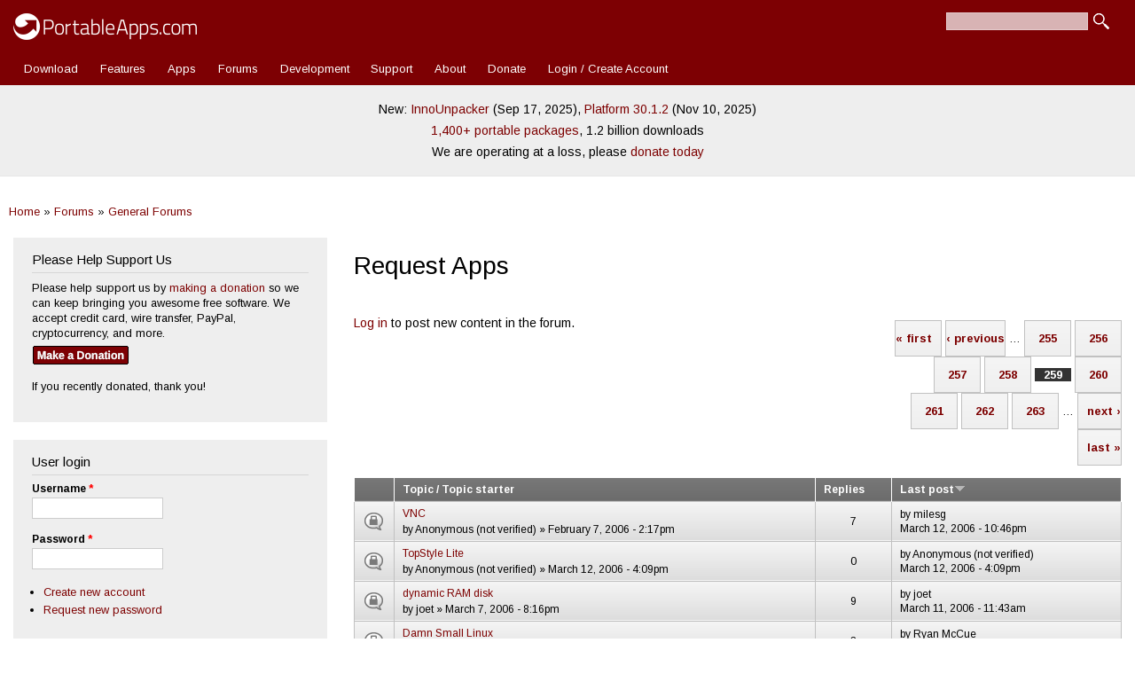

--- FILE ---
content_type: text/html; charset=utf-8
request_url: https://portableapps.com/forums/general/request_apps?order=last_updated&sort=desc&page=258
body_size: 11656
content:
<!DOCTYPE html>
<html lang="en" dir="ltr" 
  xmlns:fb="https://ogp.me/ns/fb#">

<head>
	<meta name="google-site-verification" content="tKzOu_UXQNYXFsoyzibA3PM5LbUqMrQv8DQjZ3gfqgE" />
	<meta property="og:url" content="https://portableapps.com/forums/general/request_apps?order=last_updated&sort=desc&page=258" />
	<meta property="og:site_name" content="PortableApps.com - Portable software for USB, portable, and cloud drives" />
	<meta property="fb:appid" content="443950785581" />
	<meta property="og:type" content="article" /><meta property="og:title" content="Request Apps | Page 259 | PortableApps.com" /><title>Request Apps | Page 259 | PortableApps.com</title>	<link rel="alternate" type="application/rss+xml" title="PortableApps.com News Feed" href="https://portableapps.com/feeds/general" />
	<link rel="apple-touch-icon" href="https://cdn2.portableapps.com/apple-touch-icon.png" />
	<link rel="apple-touch-icon-precomposed" href="https://cdn2.portableapps.com/apple-touch-icon.png" />
	
  <!--[if IE]><![endif]-->
<meta http-equiv="Content-Type" content="text/html; charset=utf-8" />
<link rel="alternate" type="application/rss+xml" title="RSS - Request Apps" href="https://portableapps.com/taxonomy/term/3/feed" />
<link rel="shortcut icon" href="https://portableapps.com/sites/all/themes/responsive_bartik_pac/favicon.ico" type="image/vnd.microsoft.icon" />
<meta name="generator" content="Drupal 7 (https://www.drupal.org)" />
<link rel="canonical" href="https://portableapps.com/forums/general/request_apps" />
<link rel="shortlink" href="https://portableapps.com/forum/3" />
    <meta http-equiv="X-UA-Compatible" content="IE=edge,chrome=1">
    <meta name="MobileOptimized" content="width" />
    <meta name="HandheldFriendly" content="true" />
    <meta name="viewport" content="width=device-width, initial-scale=1.0" />
	<meta name="theme-color" content="#7d0003" />
    <meta http-equiv="cleartype" content="on" />
  <link type="text/css" rel="stylesheet" href="https://portableapps.com/files/advagg_css/css__JYX8X7i5SvD0KO8r88fsMwK-722v7tGiDAl7Jl2rbbU__nziqSehoXk2Wr6zp-qcX8dul0qAal-Sjv3AZuWWdy4U__-R0dSJBSw22qD6aXn5ev5_yoP2RSG6XTmUpaFBCRjUY.css" media="all" />
<link type="text/css" rel="stylesheet" href="https://portableapps.com/files/advagg_css/css__CBkOrg6FzpVqr5pfkvBT8sOOPO96CEgYJBIv_QUbmx4__uC8VjGt0CzYsAjeHBx0VCBaJjRhKKVKeL6kEBjUDHUk__-R0dSJBSw22qD6aXn5ev5_yoP2RSG6XTmUpaFBCRjUY.css" media="print" />
  <script src="https://cdnjs.cloudflare.com/ajax/libs/jquery/3.7.1/jquery.min.js"></script>
<script src="https://portableapps.com/files/advagg_js/js___60COijCoa8F3_18kD_CAOT8UoakPtRRKY23qUmOXwA__I4Pmc9eX8qm6tGBcRiQmyAGVt8VUIZ8N1n3sdKtwmZg__-R0dSJBSw22qD6aXn5ev5_yoP2RSG6XTmUpaFBCRjUY.js"></script>
<script src="https://cdnjs.cloudflare.com/ajax/libs/jquery-migrate/3.5.2/jquery-migrate.min.js"></script>
<script src="https://portableapps.com/files/advagg_js/js__Xi0O1N6gYQt5QUJH9KUJK-QdE_IhkB_Ex_ULCjkBAYg__CQrRvz5wH0mSS5PRUh4ly53uyZyTT0qBKx456T77iQk__-R0dSJBSw22qD6aXn5ev5_yoP2RSG6XTmUpaFBCRjUY.js"></script>
<script src="https://portableapps.com/files/advagg_js/js__YT6D1B_BKxvm6JCH_t9sZNI5L6yITa_DlU5QcSlOkAU__OXobH7d1IP1o3WABlniIrU_-pcJacVSIPUv9bpD-6pQ__-R0dSJBSw22qD6aXn5ev5_yoP2RSG6XTmUpaFBCRjUY.js"></script>
<script src="https://portableapps.com/files/advagg_js/js__kdVhQPj3OgOskkZOKw4sLaoXuYovw38VZUfOh-1OpW8__iJsjrZjbZJi6uimUKYM_mffAnKdxN-vK-dfVtkGkDiw__-R0dSJBSw22qD6aXn5ev5_yoP2RSG6XTmUpaFBCRjUY.js"></script>
<script src="https://portableapps.com/files/advagg_js/js__DFlKWGD2ph8nnPORNUVSduHB2R0ntR1UIwH_au2Yu-A__N67SfvRHZZskPbL42q0t-OwEMp_NUCddJF-v1h0hV3Q__-R0dSJBSw22qD6aXn5ev5_yoP2RSG6XTmUpaFBCRjUY.js"></script>
<script>
<!--//--><![CDATA[//><!--
jQuery.extend(Drupal.settings,{"basePath":"\/","pathPrefix":"","setHasJsCookie":0,"jqueryUpdate":{"migrateMute":true,"migrateTrace":false},"ajaxPageState":{"theme":"responsive_bartik_pac","theme_token":"B7C6Qb1HKfliLyPDn8hi2pVSTKSBAgcCg9L9GnYeGrU","css":{"modules\/system\/system.base.css":1,"modules\/system\/system.menus.css":1,"modules\/system\/system.messages.css":1,"modules\/system\/system.theme.css":1,"sites\/all\/modules\/simplenews\/simplenews.css":1,"modules\/book\/book.css":1,"modules\/comment\/comment.css":1,"modules\/field\/theme\/field.css":1,"modules\/node\/node.css":1,"modules\/poll\/poll.css":1,"modules\/search\/search.css":1,"modules\/user\/user.css":1,"modules\/forum\/forum.css":1,"sites\/all\/modules\/views\/css\/views.css":1,"sites\/all\/modules\/ctools\/css\/ctools.css":1,"sites\/all\/modules\/lightbox2\/css\/lightbox.css":1,"sites\/all\/modules\/advanced_forum\/styles\/naked\/advanced-forum.naked.structure.css":1,"sites\/all\/modules\/advanced_forum\/styles\/silver_bells\/advanced-forum.silver_bells.style.css":1,"sites\/all\/modules\/advanced_forum\/styles\/naked\/advanced-forum.naked.images.css":1,"sites\/all\/modules\/advanced_forum\/styles\/silver_bells\/advanced-forum.silver_bells.images.css":1,"sites\/all\/themes\/responsive_bartik\/css\/layout.css":1,"sites\/all\/themes\/responsive_bartik\/css\/style.css":1,"sites\/all\/themes\/responsive_bartik_pac\/css\/colors.css":1,"sites\/all\/themes\/responsive_bartik_pac\/css\/style_pac.css":1,"sites\/all\/themes\/responsive_bartik\/css\/print.css":1},"js":{"https:\/\/cdnjs.cloudflare.com\/ajax\/libs\/jquery\/3.7.1\/jquery.min.js":1,"sites\/all\/modules\/tag1d7es_jquery_update\/js\/jquery_migrate.js":1,"https:\/\/cdnjs.cloudflare.com\/ajax\/libs\/jquery-migrate\/3.5.2\/jquery-migrate.min.js":1,"misc\/jquery-extend-3.4.0.js":1,"misc\/jquery-html-prefilter-3.5.0-backport.js":1,"misc\/jquery.once.js":1,"misc\/drupal.js":1,"sites\/all\/modules\/tag1d7es_jquery_update\/js\/jquery_browser.js":1,"misc\/form-single-submit.js":1,"sites\/all\/modules\/lightbox2\/js\/auto_image_handling.js":1,"sites\/all\/modules\/lightbox2\/js\/lightbox.js":1,"misc\/tableheader.js":1,"sites\/all\/modules\/ctools\/js\/jump-menu.js":1,"sites\/all\/themes\/responsive_bartik\/js\/collapsible-menu.js":1,"sites\/all\/modules\/tag1d7es_jquery_update\/js\/jquery_position.js":1}},"lightbox2":{"rtl":"0","file_path":"\/(\\w\\w\/)public:\/","default_image":"\/sites\/all\/modules\/lightbox2\/images\/brokenimage.jpg","border_size":10,"font_color":"000","box_color":"fff","top_position":"","overlay_opacity":"0.8","overlay_color":"000","disable_close_click":1,"resize_sequence":0,"resize_speed":400,"fade_in_speed":400,"slide_down_speed":600,"use_alt_layout":0,"disable_resize":0,"disable_zoom":0,"force_show_nav":0,"show_caption":1,"loop_items":0,"node_link_text":"View Image Details","node_link_target":0,"image_count":"Image !current of !total","video_count":"Video !current of !total","page_count":"Page !current of !total","lite_press_x_close":"press \u003Ca href=\u0022#\u0022 onclick=\u0022hideLightbox(); return FALSE;\u0022\u003E\u003Ckbd\u003Ex\u003C\/kbd\u003E\u003C\/a\u003E to close","download_link_text":"","enable_login":false,"enable_contact":false,"keys_close":"c x 27","keys_previous":"p 37","keys_next":"n 39","keys_zoom":"z","keys_play_pause":"32","display_image_size":"original","image_node_sizes":"()","trigger_lightbox_classes":"","trigger_lightbox_group_classes":"","trigger_slideshow_classes":"","trigger_lightframe_classes":"","trigger_lightframe_group_classes":"","custom_class_handler":"lightshow","custom_trigger_classes":"img.colorbox-load2","disable_for_gallery_lists":1,"disable_for_acidfree_gallery_lists":true,"enable_acidfree_videos":true,"slideshow_interval":5000,"slideshow_automatic_start":true,"slideshow_automatic_exit":true,"show_play_pause":true,"pause_on_next_click":false,"pause_on_previous_click":true,"loop_slides":false,"iframe_width":600,"iframe_height":400,"iframe_border":1,"enable_video":0,"useragent":"Mozilla\/5.0 (Macintosh; Intel Mac OS X 10_15_7) AppleWebKit\/537.36 (KHTML, like Gecko) Chrome\/131.0.0.0 Safari\/537.36; ClaudeBot\/1.0; +claudebot@anthropic.com)"},"urlIsAjaxTrusted":{"\/forums\/general\/request_apps?order=last_updated\u0026sort=desc\u0026page=258":true,"\/forums\/general\/request_apps?destination=forum\/3%3Forder%3Dlast_updated%26sort%3Ddesc%26page%3D258":true}});
//--><!]]>
</script>
  <!--[if (gte IE 6)&(lte IE 8)]>
    <script src="/sites/all/themes/responsive_bartik/js/selectivizr-min.js"></script>
  <![endif]-->
  <!--[if lt IE 9]>
    <script src="/sites/all/themes/responsive_bartik/js/html5-respond.js"></script>
  <![endif]-->
  <script type="application/ld+json">
    {
    "@context": "http://schema.org",
    "@type": "Organization",
    "name" : "PortableApps.com",
    "url": "https://portableapps.com",
     "sameAs" : [
    "https://www.facebook.com/portableapps",
    "https://plus.google.com/+portableapps",
    "https://twitter.com/PortableApps"
    ],
	"logo": "https://cdn2.portableapps.com/PortableApps.comFlat_128.png"
    }
</script> 
<!-- Global site tag (gtag.js) - Google Analytics -->
<script async src="https://www.googletagmanager.com/gtag/js?id=G-WHB3ZZ535L"></script>
<script>
  window.dataLayer = window.dataLayer || [];
  function gtag(){dataLayer.push(arguments);}
  gtag('js', new Date());

  gtag('config', 'G-WHB3ZZ535L');
</script>

</head>
<body class="html not-front not-logged-in one-sidebar sidebar-first page-forum page-forum- page-forum-3 featured footer-columns" >
  <div id="skip-link">
    <a href="#main-content" class="element-invisible element-focusable">Skip to main content</a>
  </div>
    <div id="page-wrapper"><div id="page">

  <header id="header" role="banner" class="without-secondary-menu"><div class="section clearfix">
        
    
          <a href="/" title="Home" rel="home" id="logo">
        <img src="https://cdn2.portableapps.com/_theme_header_logo_white_414x60-2.png" width="207" height="30" alt="Home" />
      </a>
    
          <div id="name-and-slogan" class="element-invisible">

                              <div id="site-name" class="element-invisible">
              <strong>
                <a href="/" title="Home" rel="home"><span>PortableApps.com</span></a>
              </strong>
            </div>
                  
                  <div id="site-slogan" class="element-invisible">
            Portable software for local, portable/USB and cloud drives          </div>
        
      </div> <!-- /#name-and-slogan -->
    
      <div class="region region-header">
    <div id="block-search-form" class="block block-search">

    
  <div class="content">
    <form action="/forums/general/request_apps?order=last_updated&amp;sort=desc&amp;page=258" method="post" id="search-block-form" accept-charset="UTF-8"><div><div class="container-inline">
      <h2 class="element-invisible">Search form</h2>
    <div class="form-item form-type-textfield form-item-search-block-form">
  <label class="element-invisible" for="edit-search-block-form--2">Search </label>
 <input title="Enter the terms you wish to search for." type="text" id="edit-search-block-form--2" name="search_block_form" value="" size="15" maxlength="128" class="form-text" />
</div>
<div class="form-actions form-wrapper" id="edit-actions"><input type="submit" id="edit-submit" name="op" value="Search" class="form-submit" /></div><input type="hidden" name="form_build_id" value="form-V4kRJyVL9xrzyptO16jWActCNehOzvQcTSn4LdcPHlg" />
<input type="hidden" name="form_id" value="search_block_form" />
</div>
</div></form>  </div>
</div>
  </div>

          <nav id="main-menu" role="navigation" class="navigation">
        <h2 class="element-invisible">Main menu</h2><ul id="main-menu-links" class="links clearfix"><li class="menu-12453 first"><a href="/download" title="Download the PortableApps.com Platform">Download</a></li>
<li class="menu-5157"><a href="/platform/features" title="">Features</a></li>
<li class="menu-493"><a href="/apps" title="Portable App Directory">Apps</a></li>
<li class="menu-76"><a href="/forums" title="">Forums</a></li>
<li class="menu-77"><a href="/development">Development</a></li>
<li class="menu-78"><a href="/support">Support</a></li>
<li class="menu-2973"><a href="/about" title="">About</a></li>
<li class="menu-4893"><a href="/donate" title="Contribute to PortableApps.com">Donate</a></li>
<li class="menu-7239 last"><a href="/user/login" title="">Login / Create Account</a></li>
</ul>      </nav> <!-- /#main-menu -->
      </div></header> <!-- /.section, /#header -->

  
      <div id="featured"><div class="section clearfix">
        <div class="region region-featured">
    <div id="block-block-35" class="block block-block">

    
  <div class="content">
    <p style="line-height: 175%;">New: <a href="/news/2025-09-17--innounpacker-portable-2.0.6-released">InnoUnpacker</a> (Sep 17, 2025), <a href="/news/2025-11-10--portableapps.com-platform-30.1.2-released">Platform 30.1.2</a> (Nov 10, 2025)<br />
<a href="/apps">1,400+ portable packages</a>, 1.2 billion downloads</a><br />
We are operating at a loss, please <a href="/donate">donate today</a></p>  </div>
</div>
  </div>
    </div></div> <!-- /.section, /#featured -->
  
  <div id="main-wrapper" class="clearfix"><div id="main" role="main" class="clearfix">
  
	<h2 class="element-invisible">You are here</h2><div class="breadcrumb"><a href="/">Home</a> » <a href="/forums">Forums</a> » <a href="/forums/general">General Forums</a></div>
    <div id="content" class="column"><div class="section">
            <a id="main-content"></a>
                    <h1 class="title" id="page-title">
          Request Apps        </h1>
                          <div class="tabs">
                  </div>
                          <div class="region region-content">
    <div id="block-system-main" class="block block-system">

    
  <div class="content">
    
  <div id="forum">

    
    
    
<div class="view view-advanced-forum-topic-list view-id-advanced_forum_topic_list view-display-id-default view-dom-id-b966572682c6fc9850163548683829e0">
  
  
  
  
      <div class="forum-node-create-links forum-node-create-links-top"><a href="/user/login?destination=forum/3%3Forder%3Dlast_updated%26sort%3Ddesc%26page%3D258">Log in</a> to post new content in the forum.</div>
  
      <div class="forum-pager" id="forum-pager-top"><h2 class="element-invisible">Pages</h2><div class="item-list"><ul class="pager"><li class="pager-first first"><a title="Go to first page" href="/forums/general/request_apps?order=last_updated&amp;sort=desc">« first</a></li>
<li class="pager-previous"><a title="Go to previous page" href="/forums/general/request_apps?order=last_updated&amp;sort=desc&amp;page=257">‹ previous</a></li>
<li class="pager-ellipsis">…</li>
<li class="pager-item"><a title="Go to page 255" href="/forums/general/request_apps?order=last_updated&amp;sort=desc&amp;page=254">255</a></li>
<li class="pager-item"><a title="Go to page 256" href="/forums/general/request_apps?order=last_updated&amp;sort=desc&amp;page=255">256</a></li>
<li class="pager-item"><a title="Go to page 257" href="/forums/general/request_apps?order=last_updated&amp;sort=desc&amp;page=256">257</a></li>
<li class="pager-item"><a title="Go to page 258" href="/forums/general/request_apps?order=last_updated&amp;sort=desc&amp;page=257">258</a></li>
<li class="pager-current">259</li>
<li class="pager-item"><a title="Go to page 260" href="/forums/general/request_apps?order=last_updated&amp;sort=desc&amp;page=259">260</a></li>
<li class="pager-item"><a title="Go to page 261" href="/forums/general/request_apps?order=last_updated&amp;sort=desc&amp;page=260">261</a></li>
<li class="pager-item"><a title="Go to page 262" href="/forums/general/request_apps?order=last_updated&amp;sort=desc&amp;page=261">262</a></li>
<li class="pager-item"><a title="Go to page 263" href="/forums/general/request_apps?order=last_updated&amp;sort=desc&amp;page=262">263</a></li>
<li class="pager-ellipsis">…</li>
<li class="pager-next"><a title="Go to next page" href="/forums/general/request_apps?order=last_updated&amp;sort=desc&amp;page=259">next ›</a></li>
<li class="pager-last last"><a title="Go to last page" href="/forums/general/request_apps?order=last_updated&amp;sort=desc&amp;page=264">last »</a></li>
</ul></div></div>
  
      <div class="view-content">
       <div id="forum-topic-list">
  
  <table class="forum-table forum-table-topics forum-table forum-table-topics sticky-enabled cols-4">
    <thead>
      <tr>
                  <th class="views-field views-field-topic-icon">
                      </th>
                  <th class="views-field views-field-title">
            <a href="/forums/general/request_apps?page=258&amp;order=title&amp;sort=asc" title="sort by Topic / Topic starter" class="active">Topic / Topic starter</a>          </th>
                  <th class="views-field views-field-comment-count">
            <a href="/forums/general/request_apps?page=258&amp;order=comment_count&amp;sort=asc" title="sort by Replies" class="active">Replies</a>          </th>
                  <th class="views-field views-field-last-updated active">
            <a href="/forums/general/request_apps?page=258&amp;order=last_updated&amp;sort=asc" title="sort by Last post" class="active">Last post<img src="https://portableapps.com/misc/arrow-asc.png" width="13" height="13" alt="sort ascending" title="sort ascending" /></a>          </th>
              </tr>
    </thead>
    <tbody>
              <tr class="odd views-row-first">
                                                  <td class="views-field views-field-topic-icon">
                                             
      <span class="topic-icon topic-icon-closed topic-icon-node-type-forum">Closed topic</span>
  
                </td>
                                        <td class="views-field views-field-title">
                                             <a href="/node/825" title="Would it be possible to port a VNC application like RealVNC?  If not the server then the viewer would be just as good."><span class="forum-topic-title">VNC</span> </a> <br /> by <span class="username">Anonymous (not verified)</span> » February 7, 2006 - 2:17pm              </td>
                                        <td class="views-field views-field-comment-count">
                                             7<br />               </td>
                                        <td class="views-field views-field-last-updated active">
                                             by <span class="username">milesg</span><br />March 12, 2006 - 10:46pm              </td>
                              </tr>
              <tr class="even">
                                                  <td class="views-field views-field-topic-icon">
                                             
      <span class="topic-icon topic-icon-closed topic-icon-node-type-forum">Closed topic</span>
  
                </td>
                                        <td class="views-field views-field-title">
                                             <a href="/node/1142" title="This would be an excellent addition to the portable app tool set."><span class="forum-topic-title">TopStyle Lite</span> </a> <br /> by <span class="username">Anonymous (not verified)</span> » March 12, 2006 - 4:09pm              </td>
                                        <td class="views-field views-field-comment-count">
                                             0<br />               </td>
                                        <td class="views-field views-field-last-updated active">
                                             by <span class="username">Anonymous (not verified)</span><br />March 12, 2006 - 4:09pm              </td>
                              </tr>
              <tr class="odd">
                                                  <td class="views-field views-field-topic-icon">
                                             
      <span class="topic-icon topic-icon-closed topic-icon-node-type-forum">Closed topic</span>
  
                </td>
                                        <td class="views-field views-field-title">
                                             <a href="/node/1092" title="I&#039;m trying to prepare for when our USB drive usage at work becomes limited, i.e. if the USB ports become disabled or restricted.  So I&#039;m trying to put my portable apps on a CD.  However, I noticed that some of the key porta-apps I use need an INI file to run properly.  For some of them, I could probably come up with a wrapper batch file.  But for most of them, an INI file is a must.
So I&#039;m looking to see if it&#039;s possible to dynamically create/load/mount a RAM disk.  If so, I could copy the porta-app I want over to the RAM disk and then run it from there.  When I&#039;m done using the porta-app, I can then just remove it from the RAM disk.  Hopefully, this could all be done with a batch file.
"><span class="forum-topic-title">dynamic RAM disk</span> </a> <br /> by <span class="username">joet</span> » March 7, 2006 - 8:16pm              </td>
                                        <td class="views-field views-field-comment-count">
                                             9<br />               </td>
                                        <td class="views-field views-field-last-updated active">
                                             by <span class="username">joet</span><br />March 11, 2006 - 11:43am              </td>
                              </tr>
              <tr class="even">
                                                  <td class="views-field views-field-topic-icon">
                                             
      <span class="topic-icon topic-icon-closed topic-icon-node-type-forum">Closed topic</span>
  
                </td>
                                        <td class="views-field views-field-title">
                                             <a href="/node/1131" title="Would it be possible to list Damn Small under the portable OS page?  It can be used from a thumbdrive - either embedded while running Windows or booted directly from the USB drive.
"><span class="forum-topic-title">Damn Small Linux</span> </a> <br /> by <span class="username">Scythe</span> » March 10, 2006 - 3:40pm              </td>
                                        <td class="views-field views-field-comment-count">
                                             3<br />               </td>
                                        <td class="views-field views-field-last-updated active">
                                             by <span class="username">Ryan McCue</span><br />March 10, 2006 - 8:52pm              </td>
                              </tr>
              <tr class="odd">
                                                  <td class="views-field views-field-topic-icon">
                                             
      <span class="topic-icon topic-icon-closed topic-icon-node-type-forum">Closed topic</span>
  
                </td>
                                        <td class="views-field views-field-title">
                                             <a href="/node/1128" title="http://coolplayer.sourceforge.net/
this is only and executable file 300 odd kb and is a great small MP3 player
"><span class="forum-topic-title">Coolplayer</span> </a> <br /> by <span class="username">c0rd0bes</span> » March 10, 2006 - 12:11pm              </td>
                                        <td class="views-field views-field-comment-count">
                                             1<br />               </td>
                                        <td class="views-field views-field-last-updated active">
                                             by <span class="username">Rob Loach</span><br />March 10, 2006 - 1:35pm              </td>
                              </tr>
              <tr class="even">
                                                  <td class="views-field views-field-topic-icon">
                                             
      <span class="topic-icon topic-icon-closed topic-icon-node-type-forum">Closed topic</span>
  
                </td>
                                        <td class="views-field views-field-title">
                                             <a href="/node/1071" title="Edit: Here&#039;s a better application for this:
 http://www.portablefreeware.com/?id=419
"><span class="forum-topic-title">Portable X server</span> </a> <br /> by <span class="username">Anonymous (not verified)</span> » March 5, 2006 - 1:36pm              </td>
                                        <td class="views-field views-field-comment-count">
                                             7<br />               </td>
                                        <td class="views-field views-field-last-updated active">
                                             by <span class="username">Anonymous (not verified)</span><br />March 9, 2006 - 11:51pm              </td>
                              </tr>
              <tr class="odd">
                                                  <td class="views-field views-field-topic-icon">
                                             
      <span class="topic-icon topic-icon-closed topic-icon-node-type-forum">Closed topic</span>
  
                </td>
                                        <td class="views-field views-field-title">
                                             <a href="/node/1104" title="I am looking for theabove mentioned tool.  I have been using AZZ cardfile, but was looking for alternatives.
Any thoughts?
Thanks
Keith
"><span class="forum-topic-title">Free form portable database</span> </a> <br /> by <span class="username">mcalpik</span> » March 8, 2006 - 12:51pm              </td>
                                        <td class="views-field views-field-comment-count">
                                             4<br />               </td>
                                        <td class="views-field views-field-last-updated active">
                                             by <span class="username">John T. Haller</span><br />March 9, 2006 - 10:09am              </td>
                              </tr>
              <tr class="even">
                                                  <td class="views-field views-field-topic-icon">
                                             
      <span class="topic-icon topic-icon-closed topic-icon-node-type-forum">Closed topic</span>
  
                </td>
                                        <td class="views-field views-field-title">
                                             <a href="/node/1093" title="Answered my own question about it&#039;s portability. From the readme:
Only the last 10 items are remembered and these are stored in the
registry."><span class="forum-topic-title">esbcalc</span> </a> <br /> by <span class="username">azjerry</span> » March 7, 2006 - 9:48pm              </td>
                                        <td class="views-field views-field-comment-count">
                                             1<br />               </td>
                                        <td class="views-field views-field-last-updated active">
                                             by <span class="username">Ryan McCue</span><br />March 8, 2006 - 1:40am              </td>
                              </tr>
              <tr class="odd">
                                                  <td class="views-field views-field-topic-icon">
                                             
      <span class="topic-icon topic-icon-closed topic-icon-node-type-forum">Closed topic</span>
  
                </td>
                                        <td class="views-field views-field-title">
                                             <a href="/node/1086" title="I&#039;m a scientist and I am looking for something to keep a journal for my research.  Currently I use sunbird for this task and it gets the job done."><span class="forum-topic-title">Portable Journal?</span> </a> <br /> by <span class="username">Anonymous (not verified)</span> » March 7, 2006 - 3:07pm              </td>
                                        <td class="views-field views-field-comment-count">
                                             1<br />               </td>
                                        <td class="views-field views-field-last-updated active">
                                             by <span class="username">Anonymous (not verified)</span><br />March 8, 2006 - 1:11am              </td>
                              </tr>
              <tr class="even">
                                                  <td class="views-field views-field-topic-icon">
                                             
      <span class="topic-icon topic-icon-closed topic-icon-node-type-forum">Closed topic</span>
  
                </td>
                                        <td class="views-field views-field-title">
                                             <a href="/node/1087" title="Haven&#039;t you noticed already that all the applications on this web site are open-source?"><span class="forum-topic-title">Open-Source Only Please!</span> </a> <br /> by <span class="username">max302</span> » March 7, 2006 - 3:35pm              </td>
                                        <td class="views-field views-field-comment-count">
                                             3<br />               </td>
                                        <td class="views-field views-field-last-updated active">
                                             by <span class="username">iMartyr</span><br />March 7, 2006 - 10:49pm              </td>
                              </tr>
              <tr class="odd">
                                                  <td class="views-field views-field-topic-icon">
                                             
      <span class="topic-icon topic-icon-closed topic-icon-node-type-forum">Closed topic</span>
  
                </td>
                                        <td class="views-field views-field-title">
                                             <a href="/node/1073" title="I think skype should be made into a portable app. What do you think?
"><span class="forum-topic-title">Skype!</span> </a> <br /> by <span class="username">Anonymous (not verified)</span> » March 5, 2006 - 4:33pm              </td>
                                        <td class="views-field views-field-comment-count">
                                             2<br />               </td>
                                        <td class="views-field views-field-last-updated active">
                                             by <span class="username">Rob Loach</span><br />March 6, 2006 - 10:03am              </td>
                              </tr>
              <tr class="even">
                                                  <td class="views-field views-field-topic-icon">
                                             
      <span class="topic-icon topic-icon-closed topic-icon-node-type-forum">Closed topic</span>
  
                </td>
                                        <td class="views-field views-field-title">
                                             <a href="/node/1072" title="Dear all,
I found some Protable Applications on http://www.framakey.org/Portables/Index."><span class="forum-topic-title">PortableInkscape, PortableAudacity, PortableWinLAME and more</span> </a> <br /> by <span class="username">Anonymous (not verified)</span> » March 5, 2006 - 4:26pm              </td>
                                        <td class="views-field views-field-comment-count">
                                             0<br />               </td>
                                        <td class="views-field views-field-last-updated active">
                                             by <span class="username">Anonymous (not verified)</span><br />March 5, 2006 - 4:26pm              </td>
                              </tr>
              <tr class="odd">
                                                  <td class="views-field views-field-topic-icon">
                                             
      <span class="topic-icon topic-icon-closed topic-icon-node-type-forum">Closed topic</span>
  
                </td>
                                        <td class="views-field views-field-title">
                                             <a href="/node/1055" title="This isn&#039;t a portable version somethin else... I made this
It is an FTP uploader
"><span class="forum-topic-title">My Stuff</span> </a> <br /> by <span class="username">the meatball</span> » March 3, 2006 - 5:23pm              </td>
                                        <td class="views-field views-field-comment-count">
                                             2<br />               </td>
                                        <td class="views-field views-field-last-updated active">
                                             by <span class="username">Rob Loach</span><br />March 4, 2006 - 1:50pm              </td>
                              </tr>
              <tr class="even">
                                                  <td class="views-field views-field-topic-icon">
                                             
      <span class="topic-icon topic-icon-closed topic-icon-node-type-forum">Closed topic</span>
  
                </td>
                                        <td class="views-field views-field-title">
                                             <a href="/node/1064" title="This 1.7MB (unzipped) pack contains 24 games and is listed under kikizas.net
&quot; http://www.chiark.greenend.org.uk/~sgtatham/puzzles/ &quot;
All it really needs are icons for each game -which it&#039;s currently lacking- and it would be cool if it had a launcher to display all the games at once.
This is from the site:
   &quot;This game collection is copyright 2004-2005 Simon Tatham (portions copyright Richard Boulton, James Harvey and Mike Pinna). It is all distributed under the MIT licence. This means that you can do pretty much anything you like with the game binaries or the code, except pretending you wrote them yourself, or suing me if anything goes wrong.&quot;
"><span class="forum-topic-title">Portable Puzzles</span> </a> <br /> by <span class="username">nanobreaker</span> » March 4, 2006 - 1:09pm              </td>
                                        <td class="views-field views-field-comment-count">
                                             0<br />               </td>
                                        <td class="views-field views-field-last-updated active">
                                             by <span class="username">nanobreaker</span><br />March 4, 2006 - 1:39pm              </td>
                              </tr>
              <tr class="odd">
                                                  <td class="views-field views-field-topic-icon">
                                             
      <span class="topic-icon topic-icon-closed topic-icon-node-type-forum">Closed topic</span>
  
                </td>
                                        <td class="views-field views-field-title">
                                             <a href="/node/1063" title="Winamp would be awsome to have portable as it plays a broad range of media files and handles streaming video and audio well, which would be great to have available portably.
"><span class="forum-topic-title">Winamp</span> </a> <br /> by <span class="username">Anonymous (not verified)</span> » March 4, 2006 - 12:08pm              </td>
                                        <td class="views-field views-field-comment-count">
                                             1<br />               </td>
                                        <td class="views-field views-field-last-updated active">
                                             by <span class="username">Greavette</span><br />March 4, 2006 - 12:56pm              </td>
                              </tr>
              <tr class="even">
                                                  <td class="views-field views-field-topic-icon">
                                             
      <span class="topic-icon topic-icon-closed topic-icon-node-type-forum">Closed topic</span>
  
                </td>
                                        <td class="views-field views-field-title">
                                             <a href="/node/1033" title="I would like a portable version of Developers Javascript Editor."><span class="forum-topic-title">Developers Javascript Editor</span> </a> <br /> by <span class="username">John Bentley</span> » March 1, 2006 - 4:05pm              </td>
                                        <td class="views-field views-field-comment-count">
                                             3<br />               </td>
                                        <td class="views-field views-field-last-updated active">
                                             by <span class="username">Ryan McCue</span><br />March 2, 2006 - 1:53am              </td>
                              </tr>
              <tr class="odd">
                                                  <td class="views-field views-field-topic-icon">
                                             
      <span class="topic-icon topic-icon-closed topic-icon-node-type-forum">Closed topic</span>
  
                </td>
                                        <td class="views-field views-field-title">
                                             <a href="/node/941" title="I would like to make folders in my usb driver more beautiful, just like what I do in my computer."><span class="forum-topic-title">Looking for portable icon changer and mouse gesture</span> </a> <br /> by <span class="username">cch</span> » February 19, 2006 - 7:36am              </td>
                                        <td class="views-field views-field-comment-count">
                                             10<br />               </td>
                                        <td class="views-field views-field-last-updated active">
                                             by <span class="username">Ashes for Tears</span><br />March 2, 2006 - 1:24am              </td>
                              </tr>
              <tr class="even">
                                                  <td class="views-field views-field-topic-icon">
                                             
      <span class="topic-icon topic-icon-closed topic-icon-node-type-forum">Closed topic</span>
  
                </td>
                                        <td class="views-field views-field-title">
                                             <a href="/node/1024" title="Can Dev-C++ made portable?
http://www.bloodshed.net/devcpp.html
"><span class="forum-topic-title">Can Dev-C++ made portable?</span> </a> <br /> by <span class="username">Anonymous (not verified)</span> » March 1, 2006 - 6:58am              </td>
                                        <td class="views-field views-field-comment-count">
                                             2<br />               </td>
                                        <td class="views-field views-field-last-updated active">
                                             by <span class="username">wfpearson</span><br />March 1, 2006 - 5:18pm              </td>
                              </tr>
              <tr class="odd">
                                                  <td class="views-field views-field-topic-icon">
                                             
      <span class="topic-icon topic-icon-closed topic-icon-node-type-forum">Closed topic</span>
  
                </td>
                                        <td class="views-field views-field-title">
                                             <a href="/node/1011" title="I&#039;m very impressed with portable apps, as user.
I wish I could share these softwares with a good friend of mine."><span class="forum-topic-title">scroll bar width</span> </a> <br /> by <span class="username">Anonymous (not verified)</span> » February 27, 2006 - 5:48pm              </td>
                                        <td class="views-field views-field-comment-count">
                                             3<br />               </td>
                                        <td class="views-field views-field-last-updated active">
                                             by <span class="username">Anonymous (not verified)</span><br />March 1, 2006 - 2:53pm              </td>
                              </tr>
              <tr class="even">
                                                  <td class="views-field views-field-topic-icon">
                                             
      <span class="topic-icon topic-icon-closed topic-icon-node-type-forum">Closed topic</span>
  
                </td>
                                        <td class="views-field views-field-title">
                                             <a href="/node/1012" title="I&#039;m not too sure it can be done, as I toyed with it for a good bit of time.
If anyone has any pointers I&#039;m open to suggestions.
"><span class="forum-topic-title">NX Client</span> </a> <br /> by <span class="username">Anonymous (not verified)</span> » February 27, 2006 - 7:18pm              </td>
                                        <td class="views-field views-field-comment-count">
                                             0<br />               </td>
                                        <td class="views-field views-field-last-updated active">
                                             by <span class="username">Anonymous (not verified)</span><br />February 27, 2006 - 7:18pm              </td>
                              </tr>
              <tr class="odd">
                                                  <td class="views-field views-field-topic-icon">
                                             
      <span class="topic-icon topic-icon-closed topic-icon-node-type-forum">Closed topic</span>
  
                </td>
                                        <td class="views-field views-field-title">
                                             <a href="/node/964" title="Does anyone know of any parental filtering software for web surfing that will install on portable drive and not require administrative priviledges?
"><span class="forum-topic-title">Parental Filtering Software</span> </a> <br /> by <span class="username">icetrey</span> » February 21, 2006 - 3:34am              </td>
                                        <td class="views-field views-field-comment-count">
                                             21<br />               </td>
                                        <td class="views-field views-field-last-updated active">
                                             by <span class="username">Ryan McCue</span><br />February 27, 2006 - 3:39pm              </td>
                              </tr>
              <tr class="even">
                                                  <td class="views-field views-field-topic-icon">
                                             
      <span class="topic-icon topic-icon-closed topic-icon-node-type-forum">Closed topic</span>
  
                </td>
                                        <td class="views-field views-field-title">
                                             <a href="/node/1009" title="Open source P2P file sharing program
http://shareaza.sourceforge.net/
"><span class="forum-topic-title">Shareaza</span> </a> <br /> by <span class="username">Danw</span> » February 27, 2006 - 1:46pm              </td>
                                        <td class="views-field views-field-comment-count">
                                             0<br />               </td>
                                        <td class="views-field views-field-last-updated active">
                                             by <span class="username">Danw</span><br />February 27, 2006 - 1:46pm              </td>
                              </tr>
              <tr class="odd">
                                                  <td class="views-field views-field-topic-icon">
                                             
      <span class="topic-icon topic-icon-closed topic-icon-node-type-forum">Closed topic</span>
  
                </td>
                                        <td class="views-field views-field-title">
                                             <a href="/node/945" title="Is there a portable Winamp out there?  Or something else that can play Shoutcast?  If not, how would I go about making one?
"><span class="forum-topic-title">Shoutcast</span> </a> <br /> by <span class="username">Anonymous (not verified)</span> » February 19, 2006 - 10:22pm              </td>
                                        <td class="views-field views-field-comment-count">
                                             5<br />               </td>
                                        <td class="views-field views-field-last-updated active">
                                             by <span class="username">Thox</span><br />February 26, 2006 - 1:41pm              </td>
                              </tr>
              <tr class="even">
                                                  <td class="views-field views-field-topic-icon">
                                             
      <span class="topic-icon topic-icon-closed topic-icon-node-type-forum">Closed topic</span>
  
                </td>
                                        <td class="views-field views-field-title">
                                             <a href="/node/948" title="This little soft allow users to stick &quot;virtual&quot; post-it on computer screen.
Do you think it could be make portable (post-it 3.1 is freeware, not the 4.0)?
"><span class="forum-topic-title">Post-it software notes From 3M Company</span> </a> <br /> by <span class="username">Anonymous (not verified)</span> » February 20, 2006 - 5:36am              </td>
                                        <td class="views-field views-field-comment-count">
                                             4<br />               </td>
                                        <td class="views-field views-field-last-updated active">
                                             by <span class="username">Anonymous (not verified)</span><br />February 24, 2006 - 8:15am              </td>
                              </tr>
              <tr class="odd views-row-last">
                                                  <td class="views-field views-field-topic-icon">
                                             
      <span class="topic-icon topic-icon-closed topic-icon-node-type-forum">Closed topic</span>
  
                </td>
                                        <td class="views-field views-field-title">
                                             <a href="/node/978" title="i would like a theme switcher for portable gaim, maybe as a plugin...
the default theme is ugly"><span class="forum-topic-title">gtk theme switcher</span> </a> <br /> by <span class="username">spiff</span> » February 22, 2006 - 12:43pm              </td>
                                        <td class="views-field views-field-comment-count">
                                             2<br />               </td>
                                        <td class="views-field views-field-last-updated active">
                                             by <span class="username">spiff</span><br />February 23, 2006 - 2:38pm              </td>
                              </tr>
          </tbody>
  </table>
</div>
    </div>
  
  <div class="forum-node-create-links"><a href="/user/login?destination=forum/3%3Forder%3Dlast_updated%26sort%3Ddesc%26page%3D258">Log in</a> to post new content in the forum.</div>

      <div class="forum-pager clearfix" id="forum-pager-bottom"><h2 class="element-invisible">Pages</h2><div class="item-list"><ul class="pager"><li class="pager-first first"><a title="Go to first page" href="/forums/general/request_apps?order=last_updated&amp;sort=desc">« first</a></li>
<li class="pager-previous"><a title="Go to previous page" href="/forums/general/request_apps?order=last_updated&amp;sort=desc&amp;page=257">‹ previous</a></li>
<li class="pager-ellipsis">…</li>
<li class="pager-item"><a title="Go to page 255" href="/forums/general/request_apps?order=last_updated&amp;sort=desc&amp;page=254">255</a></li>
<li class="pager-item"><a title="Go to page 256" href="/forums/general/request_apps?order=last_updated&amp;sort=desc&amp;page=255">256</a></li>
<li class="pager-item"><a title="Go to page 257" href="/forums/general/request_apps?order=last_updated&amp;sort=desc&amp;page=256">257</a></li>
<li class="pager-item"><a title="Go to page 258" href="/forums/general/request_apps?order=last_updated&amp;sort=desc&amp;page=257">258</a></li>
<li class="pager-current">259</li>
<li class="pager-item"><a title="Go to page 260" href="/forums/general/request_apps?order=last_updated&amp;sort=desc&amp;page=259">260</a></li>
<li class="pager-item"><a title="Go to page 261" href="/forums/general/request_apps?order=last_updated&amp;sort=desc&amp;page=260">261</a></li>
<li class="pager-item"><a title="Go to page 262" href="/forums/general/request_apps?order=last_updated&amp;sort=desc&amp;page=261">262</a></li>
<li class="pager-item"><a title="Go to page 263" href="/forums/general/request_apps?order=last_updated&amp;sort=desc&amp;page=262">263</a></li>
<li class="pager-ellipsis">…</li>
<li class="pager-next"><a title="Go to next page" href="/forums/general/request_apps?order=last_updated&amp;sort=desc&amp;page=259">next ›</a></li>
<li class="pager-last last"><a title="Go to last page" href="/forums/general/request_apps?order=last_updated&amp;sort=desc&amp;page=264">last »</a></li>
</ul></div></div>
  
      <div id="forum-sort"><form action="/forums/general/request_apps?order=last_updated&amp;sort=desc&amp;page=258" method="get" id="advanced-forum-forum-topic-list-sort-form" accept-charset="UTF-8"><div><div class="container-inline"><div class="form-item form-type-select form-item-order">
  <label class="element-invisible" for="edit-order">Order by </label>
 <select id="edit-order" name="order" class="form-select"><option value="title">Topic / Topic starter</option><option value="comment_count">Replies</option><option value="last_updated" selected="selected">Last post</option></select>
</div>
<div class="form-item form-type-select form-item-sort">
  <label class="element-invisible" for="edit-sort">Sort </label>
 <select id="edit-sort" name="sort" class="form-select"><option value="asc">Up</option><option value="desc" selected="selected">Down</option></select>
</div>
<input type="submit" id="sort-topic-submit" value="Sort" class="form-submit" /></div><input type="hidden" name="page" value="258" />
<input type="hidden" name="form_build_id" value="form-9LKPNGDBBT-0vL6jC4jDd2cYl2MmZyLM6w2U0OpgHCw" />
<input type="hidden" name="form_id" value="advanced_forum_forum_topic_list_sort_form" />
</div></form></div>
  
      <div class="forum-tools"><form action="/forums/general/request_apps?order=last_updated&amp;sort=desc&amp;page=258" method="post" id="ctools-jump-menu" accept-charset="UTF-8"><div><div class="container-inline"><div class="form-item form-type-select form-item-jump">
 <select class="ctools-jump-menu-select ctools-jump-menu-change form-select" id="edit-jump" name="jump"><option value="" selected="selected">- Forum Tools -</option><option value="/forum/active?forum%5B%5D=3">View active posts in this forum</option><option value="/forum/unanswered?forum%5B%5D=3">View unanswered posts in this forum</option></select>
</div>
<input class="ctools-jump-menu-button ctools-jump-menu-hide form-submit" type="submit" id="edit-go" name="op" value="Go" /></div><input type="hidden" name="form_build_id" value="form-xwNqovZ-IdEQyDVlnvR5Ev63Fa-LR2bFH-pEXFmEjPo" />
<input type="hidden" name="form_id" value="ctools_jump_menu" />
</div></form></div>
  

  
  
  
  
</div> 
          
<div class="forum-topic-legend clearfix">
  <div class="topic-icon-new">New posts</div>
  <div class="topic-icon-default">No new posts</div>
  <div class="topic-icon-hot-new">Hot topic with new posts</div>
  <div class="topic-icon-hot">Hot topic without new posts</div>
  <div class="topic-icon-sticky">Sticky topic</div>
  <div class="topic-icon-closed">Locked topic</div>
</div>
    
    
       </div>
  </div>
</div>
  </div>
      

    </div></div> <!-- /.section, /#content -->

          <div id="sidebar-first" class="column sidebar"><div class="section">
          <div class="region region-sidebar-first">
    <div id="block-block-48" class="block block-block">

    <h2>Please Help Support Us</h2>
  
  <div class="content">
    <p style="margin:0 5px 0 0;">Please help support us by <a href="/donate">making a donation</a> so we can keep bringing you awesome free software. We accept credit card, wire transfer, PayPal, cryptocurrency, and more.</p>
<p><a href="/donate"><img src="https://cdn2.portableapps.com/_button_-_donation_button.png" width="110" height="23" border="0" align="top" alt="Make a Donation" style="margin-top:5px;"></a></p>
<p> If you recently donated, thank you!</p>  </div>
</div>
<div id="block-user-login" class="block block-user">

    <h2>User login</h2>
  
  <div class="content">
    <form action="/forums/general/request_apps?destination=forum/3%3Forder%3Dlast_updated%26sort%3Ddesc%26page%3D258" method="post" id="user-login-form" accept-charset="UTF-8"><div><div class="form-item form-type-textfield form-item-name">
  <label for="edit-name">Username <span class="form-required" title="This field is required.">*</span></label>
 <input type="text" id="edit-name" name="name" value="" size="15" maxlength="60" class="form-text required" />
</div>
<div class="form-item form-type-password form-item-pass">
  <label for="edit-pass">Password <span class="form-required" title="This field is required.">*</span></label>
 <input type="password" id="edit-pass" name="pass" size="15" maxlength="128" class="form-text required" />
</div>
<div class="item-list"><ul><li class="first"><a href="/user/register" title="Create a new user account.">Create new account</a></li>
<li class="last"><a href="/user/password" title="Request new password via e-mail.">Request new password</a></li>
</ul></div><input type="hidden" name="form_build_id" value="form-i6tFPLjoLzRPciuA8HDNjvRtjoqjJIMtEOtvZxly7mE" />
<input type="hidden" name="form_id" value="user_login_block" />
<div class="form-actions form-wrapper" id="edit-actions--2"><input type="submit" id="edit-submit--2" name="op" value="Log in" class="form-submit" /></div></div></form>  </div>
</div>
  </div>
      </div></div> <!-- /.section, /#sidebar-first -->
        
    
  </div></div> <!-- /#main, /#main-wrapper -->

  
  <div id="footer-wrapper"><div class="section">

          <div id="footer-columns" class="clearfix">
          <div class="region region-footer-firstcolumn">
    <div id="block-block-36" class="block block-block">

    <h2>Latest Releases &amp; News</h2>
  
  <div class="content">
    <ul>
<li><a href="/news">App Releases &amp; News...</a></li>
<li><a href="/news/new">Just New Apps...</a></li>
</ul>  </div>
</div>
  </div>
          <div class="region region-footer-secondcolumn">
    <div id="block-block-32" class="block block-block">

    <h2>Join Our Community</h2>
  
  <div class="content">
    <ul>
<li><a href="/community"><img src="https://cdn2.portableapps.com/_icon_-_community_white_20v3.png" width="20" height="20" alt="" style="vertical-align: middle;margin-right:3px;" /> Visit the Community page</a></li>

<li><a href="/forums"><img src="https://cdn2.portableapps.com/_icon_-_forum_white_20v3.png" width="20" height="20" alt="" style="vertical-align: middle;margin-right:3px;" /> Join our forums</a></li>

<li><a href="/newsletter" title="Email Newsletter"><img src="https://cdn2.portableapps.com/_icon_-_newsletter_white_20v3.png" width="20" height="20" alt="" style="vertical-align: middle;margin-right:3px;"  /> Subscribe to our email newsletter</a></li>

<li><a href="/feeds/general" title="RSS Feed"><img src="https://cdn2.portableapps.com/_icon_-_rss_white_20v3.png" width="20" height="20" alt="" style="vertical-align: middle;margin-right:3px;"  /> Subscribe with RSS</a></li>

<li><a href="https://bsky.app/profile/portableapps.com" title="Follow us on BlueSky"><img src="https://cdn2.portableapps.com/_icon_-_bluesky_white_20v4.png" width="20" height="20" alt="" style="vertical-align: middle;margin-right:3px;"  /> Follow us on BlueSky</a></li>

<li><a href="https://www.facebook.com/portableapps" title="Like us on Facebook"><img src="https://cdn2.portableapps.com/_icon_-_facebook_white_20v3.png" width="20" height="20" alt="" style="vertical-align: middle;margin-right:3px;" /> Follow us on Facebook</a></li>

<li><a href="https://www.linkedin.com/company/portableapps" title="Follow us on LinkedIn"><img src="https://cdn2.portableapps.com/_icon_-_linkedin_white_20v3.png" width="20" height="20" alt="" style="vertical-align: middle;margin-right:3px;" /> Follow us on LinkedIn</a></li>

<li><a rel="me" href="https://mastodon.sdf.org/@PortableApps" title="Follow us on Mastodon"><img src="https://cdn2.portableapps.com/_icon_-_mastodon_white_20v3.png" width="20" height="20" alt="" style="vertical-align: middle;margin-right:3px;"  /> Follow us on Mastodon</a></li>

</ul>  </div>
</div>
  </div>
          <div class="region region-footer-thirdcolumn">
    <div id="block-block-33" class="block block-block">

    <h2>Partner with PortableApps.com</h2>
  
  <div class="content">
    <ul><li><a href="/about/contact">Hardware providers - Custom platform and apps</a></li>
<li><a href="/about/contact">Software publishers - Make your apps portable</a></li>
<li><a href="/about/contact">Contact us for details</a></li></ul>  </div>
</div>
  </div>
          <div class="region region-footer-fourthcolumn">
    <div id="block-block-34" class="block block-block">

    <h2>About PortableApps.com</h2>
  
  <div class="content">
    <ul><li><a href="/about">About Us</a></li><li><a href="/about/team">Our Team</a></li><li><a href="/about/press">Press Room</a></li><li><a href="/about/press/news">In The News</a></li><li><a href="/about/sponsors">Sponsors</a></li><li><a href="/about/what_is_a_portable_app">What Portable Means</a></li><li><a href="/about/contact">Contact Us</a></li><li><a href="https://status.portableapps.com/">Status</a></li></ul>  </div>
</div>
  </div>
      </div> <!-- /#footer-columns -->
    
          <footer id="footer" role="contentinfo" class="clearfix">
          <div class="region region-footer">
    <div id="block-block-29" class="block block-block">

    
  <div class="content">
    <a href="/about/copyrights_and_trademarks">&copy; 2025</a>&nbsp;&nbsp;|&nbsp;&nbsp;<a href="/about/privacy">Privacy &amp; Cookie Policy</a>&nbsp;&nbsp;|&nbsp;&nbsp;<a href="/forums/guidelines">Site Terms of Use and Forum Guidelines</a><br>
Developed by <a href="http://rareideas.com">Rare Ideas, LLC</a>&nbsp;&nbsp;|&nbsp;&nbsp;Designed by DIVIDED and <a href="http://rareideas.com/">Rare Ideas, LLC</a><br>
Donate with <a href="https://portableapps.com/donate">Credit or Debit Card</a>, <a href="https://portableapps.com/donate">PayPal</a>,  <a href="https://portableapps.com/donate">Check / Money Order</a>, <a href="https://portableapps.com/donate">Cryptocurrency</a>  </div>
</div>
  </div>
      </footer> <!-- /#footer -->
    
  </div></div> <!-- /.section, /#footer-wrapper -->

</div></div> <!-- /#page, /#page-wrapper -->
  </body>
</html>
